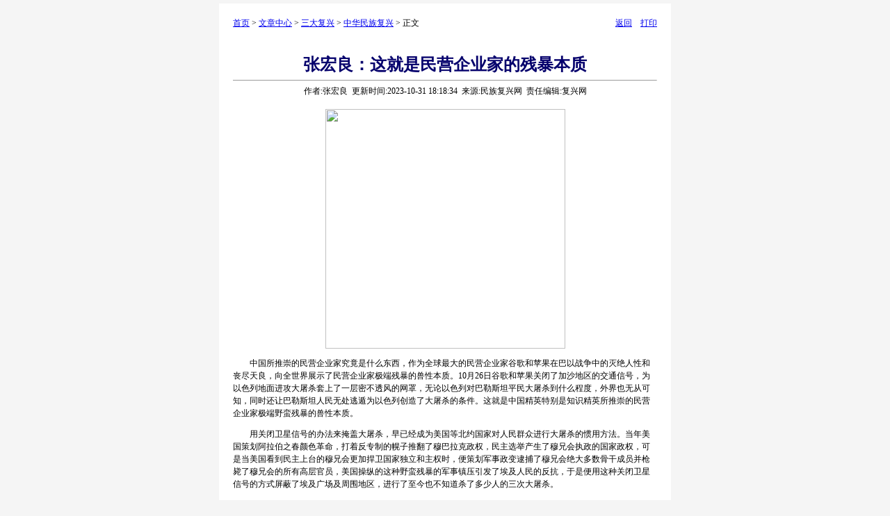

--- FILE ---
content_type: text/html; charset=utf-8
request_url: https://www.mzfxw.com/e/DoPrint/index.php?classid=12&id=179731
body_size: 4033
content:
<html>
<head>
<meta http-equiv="content-type" content="text/html; charset=utf-8">
<title>张宏良：这就是民营企业家的残暴本质 打印页面 - Powered by EmpireCMS</title>
<meta name="keywords" content="张宏良：这就是民营企业家的残暴本质 打印页面" />
<meta name="description" content="张宏良：这就是民营企业家的残暴本质 打印页面" />
<style>
body{font-family:宋体}td,.f12{font-size:12px}.f24 {font-size:24px;}.f14 {font-size:14px;}.title14 {font-size:14px;line-height:130%}.l17 {line-height:170%;}
</style>
</head>
<body bgcolor="#f5f5f5" topmargin=5 leftmargin=5 marginheight=5 marginwidth=5 onLoad='window.print()'>
<center>
<table width=650 border=0 cellpadding=0 cellspacing=20 bgcolor="#fff">
<tr>
<td valign="bottom"><div style="float:left;"><a href="https://www.mzfxw.com/">首页</a>&nbsp;>&nbsp;<a href="https://www.mzfxw.com/e/action/ListInfo/?classid=1">文章中心</a>&nbsp;>&nbsp;<a href="https://www.mzfxw.com/e/action/ListInfo/?classid=2">三大复兴</a>&nbsp;>&nbsp;<a href="https://www.mzfxw.com/e/action/ListInfo/?classid=12">中华民族复兴</a>&nbsp;>&nbsp;正文</div><div style="float:right;"><a href='javascript:history.back()'>返回</a>　<a href='javascript:window.print()'>打印</a></div></td>
</tr>
<tr>
<td>
<BR>
<TABLE cellSpacing=0 cellPadding=0 width="100%" border=0>
<TBODY>
<TR>
<TH class="f24"><FONT color=#05006c>张宏良：这就是民营企业家的残暴本质</FONT></TH></TR>
<TR>
<TD>
<HR SIZE=1 bgcolor="#d9d9d9">
</TD>
</TR>
<TR>
<TD align="middle" height=20><div align="center">作者:张宏良&nbsp;&nbsp;更新时间:2023-10-31 18:18:34&nbsp;&nbsp;来源:民族复兴网&nbsp;&nbsp;责任编辑:复兴网</div></TD>
</TR>
<TR>
<TD height=15></TD>
</TR>
<TR>
<TD style="line-height:150%;">
<p align="center"><img align="" alt="" border="0" src="https://www.mzfxw.com/d/file/Article/fuxing/zhonghua/2023-10-31/109c79e9b4e3afcca6c8603cfbfb7724.jpg" width="345" /></p>
<p>　　中国所推崇的民营企业家究竟是什么东西，作为全球最大的民营企业家谷歌和苹果在巴以战争中的灭绝人性和丧尽天良，向全世界展示了民营企业家极端残暴的兽性本质。10月26日谷歌和苹果关闭了加沙地区的交通信号，为以色列地面进攻大屠杀套上了一层密不透风的网罩，无论以色列对巴勒斯坦平民大屠杀到什么程度，外界也无从可知，同时还让巴勒斯坦人民无处逃遁为以色列创造了大屠杀的条件。这就是中国精英特别是知识精英所推崇的民营企业家极端野蛮残暴的兽性本质。</p>
<p>　　用关闭卫星信号的办法来掩盖大屠杀，早已经成为美国等北约国家对人民群众进行大屠杀的惯用方法。当年美国策划阿拉伯之春颜色革命，打着反专制的幌子推翻了穆巴拉克政权，民主选举产生了穆兄会执政的国家政权，可是当美国看到民主上台的穆兄会更加捍卫国家独立和主权时，便策划军事政变逮捕了穆兄会绝大多数骨干成员并枪毙了穆兄会的所有高层官员，美国操纵的这种野蛮残暴的军事镇压引发了埃及人民的反抗，于是便用这种关闭卫星信号的方式屏蔽了埃及广场及周围地区，进行了至今也不知道杀了多少人的三次大屠杀。</p>
<p>　　由于三次大屠杀全都是在通讯完全屏蔽的情况下进行的，比&ldquo;月黑杀人夜&rdquo;还要更加隐秘，所以究竟屠杀了多少人直到今天也无从查考。人们所知道的只是，就在人们的抗议浪潮覆盖整个广场，黑压压的人群一望无际的时候，广场信号突然中断，就像中国高考考场上空被信息屏蔽一样，整个广场被一口巨大的网锅扣在了其中，一丝一毫信息也透不出去，一丝一毫信息也透不进来，谁也不知道被扣在这个巨大无比的网锅下面的广场里面发生了什么。只是在第2天网络信号恢复时人们才看到，昨天晚上信号切断前还黑压压挤满人群的广场，已经被清洗得干干净净，被清水覆盖的广场地面如同镜子般清澈明亮。至于广场上黑压压的人群哪去了，没有人知道。至今10年过去了，仍然是十年生死两茫茫。</p>
<p>　　这就是中国人推崇的民营企业家的所作所为，其残暴性绝不亚于当年日本731部队那些穿白大褂的医学家。现在是十月二十八日晚八点，谷歌和苹果在加沙的卫星信号已经关闭，整个加沙地区已经从地球上被彻底屏蔽，即便是把加沙城里的居民全部杀光，只要参与地面行动的推土机在天亮前把所有尸体都埋掉，人们所看到的仍然是一个虽有战争但是却没有伤亡的平常夜晚，明天媒体公布的伤亡数字，将仍然只是在白天空袭中人们所直接看到的伤亡人员，而在信号屏蔽后遭到大屠杀的成千上万人将永远不会出现在媒体所公布的伤亡数字中。而这种古往今来大屠杀的掩盖奇迹，就是今天中国所推崇的这些民营企业家的最大贡献。</p>
<p>　　今天以色列是怎样屠杀巴勒斯坦人民的，明天中国的精英集团就会怎样屠杀中国人民，帮助他们屠杀中国人民的最主要武器，就是今天中国人所推崇的谷歌和苹果这些民营企业和民营企业家的屏蔽手段，以及比这些手段更加可怕的那些使用疫苗和病毒的民营企业和民营企业家。现在加沙地区的通讯信号已经被全部屏蔽，地面大屠杀已经开始，加沙地区的父母正在孩子们的身上涂写他们的名字，以便这些孩子被炸碎后可凭借他们衣服上和身上的名字找到这些孩子的尸体。</p>
<p>　　这就是几天来那些10岁的孩子甚至是10岁的女孩子报名参加哈马斯敢死队的原因。经过今晚大屠杀后，明天不知道又有多少侥幸活下来的10岁孩子报名参加哈马斯敢死队。这完全是一场一边倒的单方面大屠杀，是在用世界上各种最先进武器，也是人类历史上各种最残暴武器，在屠杀一批赤手空拳的百姓，一群毫无反抗能力的妇女儿童和老人。可就是因为有美国等几个西方强盗在撑腰，所以全世界便把这场全副武装士兵对妇女儿童的单方面大屠杀，变成了一场露天电影在观赏，甚至比观看露天电影还要更加冷漠，电影看到激动处观众还会落泪，可是目前包括中国观众在内的各国观众，却很少有人在为加沙被屠杀的巴勒斯坦儿童落泪。</p>
<p>　　目前人类之所以如此冷漠麻木，其中一个重要原因，就是谷歌苹果等民营企业和民营企业家，屏蔽了那些大屠杀的血淋淋的残暴现场，屏蔽了那些被屠杀妇女儿童的地狱般的惨烈哀嚎。现在是晚上8:30分，大屠杀正在进行，我们仿佛听到了巴勒斯坦妇女儿童的尸骨正在被坦克履带压碎的声音&hellip;&hellip;这就是科技和私有制相结合的结果，这就是私有化正在通向的人间地狱。在这里我们可以清楚的看到，所谓民营企业家其实就是在把人类带向地狱的黑白无常。还是那位也是犹太人的马克思老人说得对，私有制是万恶之源，共产党的理论概括起来就是一句话，消灭私有制。</p>
<p>　　今天的谷歌、苹果等美国民营企业家就从反面印证了《共产党宣言》所概括的这个伟大真理。</p>
<p>　　2023年10月28日<br /><br />&nbsp; &nbsp; &nbsp; &nbsp; 关联阅读截图：</p>
<p style="text-align: center;"><img alt="" src="https://www.mzfxw.com/d/file/Article/fuxing/zhonghua/2023-10-31/81612b424092edff567cf9af165cbaad.jpg" style="width: 350px; height: 324px;" /><br /><img alt="" src="https://www.mzfxw.com/d/file/Article/fuxing/zhonghua/2023-10-31/bdd2ae71bab9a0ab0265228fe0803be1.jpg" style="width: 345px; height: 500px;" /><br />张宏良微信号：zhanghongliang108</p></TD>
</TR>
<TR height=10>
<TD></TD>
</TR>
</TBODY>
</TABLE>
</td>
</tr>
</table>
</center>
</body>
</html>